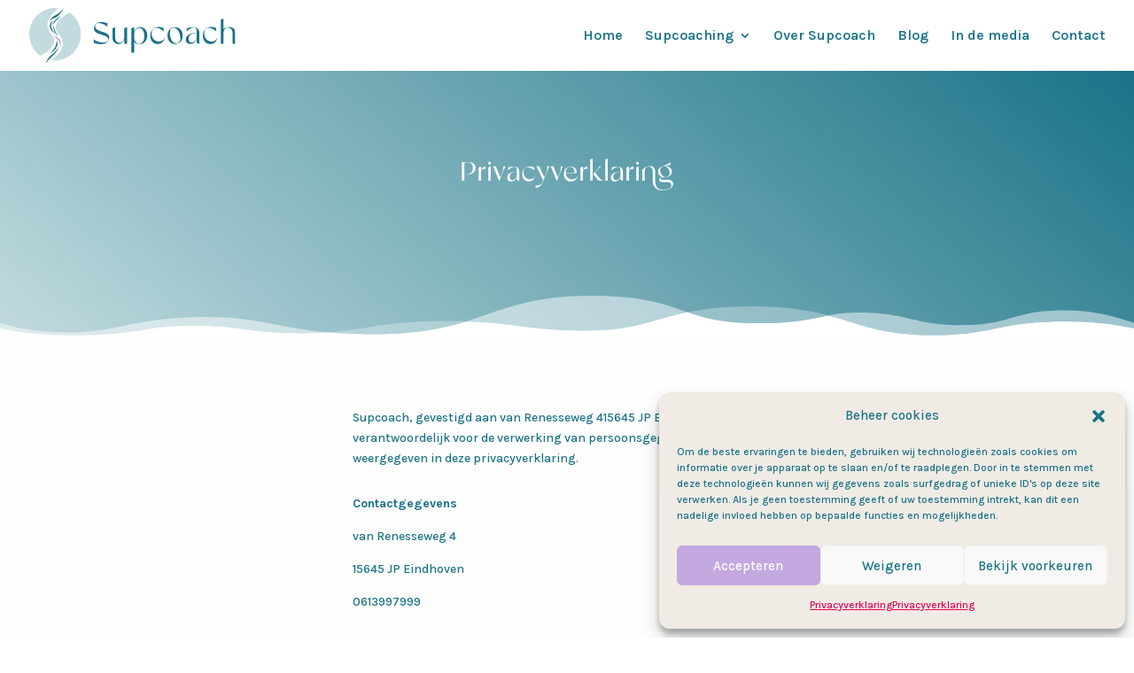

--- FILE ---
content_type: text/css
request_url: https://www.supcoach.nl/wp-content/et-cache/5880/et-core-unified-5880.min.css?ver=1764941671
body_size: -180
content:
.grecaptcha-badge{visibility:hidden!important;display:none!important}.divi8_testimonial_carousel_lite_0 .carousel_content .image_circle{height:100px;width:100px}.carousel_content{background-color:transparent!important}.divi8_testimonial_carousel_lite_0 .carousel_content .image_circle,.divi8_testimonial_carousel_lite_1 .carousel_content .image_circle{height:100px;width:100px}.social-media-container{display:none}header#main-header{box-shadow:none!important}.single-post #main-content .container:before{display:none}.et_pb_section_0_tb_footer.section_has_divider.et_pb_top_divider .et_pb_top_inside_divider{top:-2px!important}.single-post h1.entry-title{font-family:'Karla',Helvetica,Arial,Lucida,sans-serif}

--- FILE ---
content_type: text/css
request_url: https://www.supcoach.nl/wp-content/et-cache/5880/et-core-unified-tb-34662-deferred-5880.min.css?ver=1764941671
body_size: -367
content:
@font-face{font-family:"Satisfy SUP";font-display:swap;src:url("https://www.supcoach.nl/wp-content/uploads/et-fonts/Satisfy.otf") format("opentype")}@font-face{font-family:"Satisfy SUP";font-display:swap;src:url("https://www.supcoach.nl/wp-content/uploads/et-fonts/Satisfy.otf") format("opentype")}

--- FILE ---
content_type: image/svg+xml
request_url: https://www.supcoach.nl/wp-content/uploads/2023/07/Logo-supcoach-eindhoven.svg
body_size: 2900
content:
<?xml version="1.0" encoding="UTF-8"?>
<svg xmlns="http://www.w3.org/2000/svg" viewBox="0 0 1185.34 312.75">
  <defs>
    <style>.cls-1{fill:#1c7388;}.cls-2{fill:#c2dbdf;}.cls-3{fill:#1a7387;}.cls-4{fill:#c4a8d0;}</style>
  </defs>
  <g id="Layer_2" data-name="Layer 2">
    <g id="Layer_1-2" data-name="Layer 1">
      <path class="cls-1" d="M379.44,103.12a19.56,19.56,0,0,0,3.44,11.68,31.11,31.11,0,0,0,9.11,8.33,70.05,70.05,0,0,0,13,6.19q7.29,2.67,14.77,5.07t14.78,5a66.6,66.6,0,0,1,13,6.1,32.46,32.46,0,0,1,9.1,8.16A18.52,18.52,0,0,1,460,165q0,11-4.13,18.64A35.64,35.64,0,0,1,445,196.06a43.78,43.78,0,0,1-15.71,6.87A82,82,0,0,1,410.71,205a99,99,0,0,1-20.87-2.24,106.9,106.9,0,0,1-19-5.84l.18-20.27a67.86,67.86,0,0,0,12.19,8.16,94.31,94.31,0,0,0,28.44,9.53,85.2,85.2,0,0,0,14,1.21,55.7,55.7,0,0,0,11.51-1.12,34,34,0,0,0,9.28-3.26,17.07,17.07,0,0,0,6.18-5.5,14.06,14.06,0,0,0,2.23-8,14.28,14.28,0,0,0-3.52-9.71,32.53,32.53,0,0,0-9.36-7.13,83.85,83.85,0,0,0-13.23-5.49q-7.39-2.41-15-4.81t-15-5.16a67.38,67.38,0,0,1-13.23-6.53,33.51,33.51,0,0,1-9.37-8.76,20,20,0,0,1-3.52-11.85q0-11.17,3.44-18.56a31.48,31.48,0,0,1,9.19-11.85,35.44,35.44,0,0,1,13.23-6.36,62.4,62.4,0,0,1,15.37-1.89,87.83,87.83,0,0,1,19.33,2.15,97.06,97.06,0,0,1,17.09,5.41v19.24a78,78,0,0,0-11.59-8.24,101.45,101.45,0,0,0-13.23-6.53,98,98,0,0,0-13.49-4.38,53,53,0,0,0-12.54-1.63q-8.76,0-14.34,4T379.44,103.12Z"></path>
      <path class="cls-1" d="M562.58,108.44v94H546.77V173.56a39.41,39.41,0,0,1-4.89,13.57,36,36,0,0,1-8.25,9.62,33.44,33.44,0,0,1-10.39,5.67,35.08,35.08,0,0,1-23.45-.26,30.41,30.41,0,0,1-18-17.18,37.62,37.62,0,0,1-2.74-14.86V115l15.8-6.53v61.68A30.11,30.11,0,0,0,497,181.54a25.37,25.37,0,0,0,5.5,8.51,24.65,24.65,0,0,0,7.9,5.33,23.19,23.19,0,0,0,9.11,1.88,23.62,23.62,0,0,0,9.88-2.23,24.23,24.23,0,0,0,8.76-7,38.55,38.55,0,0,0,6.27-12.11,56.78,56.78,0,0,0,2.4-17.61V115Z"></path>
      <path class="cls-1" d="M603.64,137.65a43.7,43.7,0,0,1,5.41-13.06,35,35,0,0,1,8.25-9.1,34.08,34.08,0,0,1,10.22-5.41,35.38,35.38,0,0,1,11.16-1.81,39.21,39.21,0,0,1,14.78,2.92,38.54,38.54,0,0,1,12.88,8.59,43.31,43.31,0,0,1,9.2,14.09,49.63,49.63,0,0,1,3.52,19.24q0,14.1-4,24a45.84,45.84,0,0,1-10.48,16.06,39.82,39.82,0,0,1-14.52,9A48.45,48.45,0,0,1,633.87,205a46.42,46.42,0,0,1-17.43-3.27,29.54,29.54,0,0,1-12.8-9.28V253.1H587.83V115l15.81-6.53Zm0,28.86a47,47,0,0,0,2.4,15.72,35,35,0,0,0,6.45,11.43,27.55,27.55,0,0,0,9.19,7,24,24,0,0,0,21.3-.17,27.67,27.67,0,0,0,9.53-7.82,40.87,40.87,0,0,0,6.79-13.31,62.23,62.23,0,0,0,2.58-18.9,79.06,79.06,0,0,0-2.49-21.22,45.54,45.54,0,0,0-6.62-14.51,27.48,27.48,0,0,0-9.36-8.42,22.91,22.91,0,0,0-10.74-2.75,23.68,23.68,0,0,0-10.56,2.58,29.3,29.3,0,0,0-9.37,7.38,37.05,37.05,0,0,0-6.61,11.77,46.47,46.47,0,0,0-2.49,15.72Z"></path>
      <path class="cls-1" d="M779.56,168.57a47.54,47.54,0,0,1-5.76,15.64,42.6,42.6,0,0,1-9.53,11.17,38.28,38.28,0,0,1-12.2,6.69,42.65,42.65,0,0,1-13.57,2.24A43.42,43.42,0,0,1,723,201.39a38.41,38.41,0,0,1-13.57-8.85,44.21,44.21,0,0,1-9.54-14.77,54.19,54.19,0,0,1-3.6-20.53q0-13.06,4-22.51a42.59,42.59,0,0,1,10.83-15.46,44.16,44.16,0,0,1,15.63-8.94,58.22,58.22,0,0,1,18.3-2.92,71.08,71.08,0,0,1,28,5.84v19.59a73.89,73.89,0,0,0-21.13-15q-10.83-4.91-20.27-4.9a30.92,30.92,0,0,0-10.91,1.89,23.59,23.59,0,0,0-8.76,5.67,25.87,25.87,0,0,0-5.76,9.45A38.21,38.21,0,0,0,704.14,143q0,12,3.69,20.78a44.41,44.41,0,0,0,9.62,14.61A38.15,38.15,0,0,0,730.94,187a42.81,42.81,0,0,0,15.12,2.84A38.41,38.41,0,0,0,766,184.47a30.26,30.26,0,0,0,13-15.9Z"></path>
      <path class="cls-1" d="M839.17,108.44a42.14,42.14,0,0,1,32.64,14.44,45.88,45.88,0,0,1,8.68,15.2,56.77,56.77,0,0,1,0,36.42,46.81,46.81,0,0,1-8.68,15.29,41.06,41.06,0,0,1-13.91,10.48,47.26,47.26,0,0,1-37.46,0,41.06,41.06,0,0,1-13.91-10.48,46.81,46.81,0,0,1-8.68-15.29,56.77,56.77,0,0,1,0-36.42,45.88,45.88,0,0,1,8.68-15.2,42.14,42.14,0,0,1,32.64-14.44Zm10.31,91.75a18.73,18.73,0,0,0,9.62-3.44,22.52,22.52,0,0,0,6.44-7.56,31.56,31.56,0,0,0,3.35-10.39,50.7,50.7,0,0,0,.35-11.77,105.63,105.63,0,0,0-4.64-23.11,61.59,61.59,0,0,0-8.76-17.52,37.49,37.49,0,0,0-12.2-10.82,26.16,26.16,0,0,0-14.95-3,18.32,18.32,0,0,0-10.56,3.86,21.82,21.82,0,0,0-6.19,8.42,36.55,36.55,0,0,0-2.66,11.34,76.09,76.09,0,0,0,0,12.63,99.21,99.21,0,0,0,4.46,21.56A58.75,58.75,0,0,0,822.16,187a35,35,0,0,0,12,10.39A27.93,27.93,0,0,0,849.48,200.19Z"></path>
      <path class="cls-1" d="M978.84,144.52v57.9h-2.75q-13.23,0-13.23-13.06V172a39.51,39.51,0,0,1-14.34,23.88,37.36,37.36,0,0,1-22.59,7.9,30,30,0,0,1-9.71-1.54,24.14,24.14,0,0,1-8.07-4.56,21.33,21.33,0,0,1-5.59-7.56,25.41,25.41,0,0,1-2.06-10.56,30,30,0,0,1,4.55-16.32A38.94,38.94,0,0,1,917.85,151a67.73,67.73,0,0,1,19.76-7.81,108.79,108.79,0,0,1,25.25-2.75V129.58q0-9.45-4.38-14.43t-12.11-5q-7.9,0-18.21,5.42t-22,16.75V115a173.47,173.47,0,0,1,18.3-4.55,95.9,95.9,0,0,1,18.12-1.8,56.57,56.57,0,0,1,14.18,1.71,28.53,28.53,0,0,1,11.51,5.93A28.84,28.84,0,0,1,976,127.34Q978.85,134.21,978.84,144.52Zm-16-2.75q-23.36.87-34.79,9t-11.42,23.45a28.44,28.44,0,0,0,1.37,9.28,18.24,18.24,0,0,0,3.78,6.53,15.48,15.48,0,0,0,5.59,3.86,17.86,17.86,0,0,0,6.78,1.29,24,24,0,0,0,10.05-2.32,29.82,29.82,0,0,0,9.19-6.61,34.34,34.34,0,0,0,6.79-10.65,36.68,36.68,0,0,0,2.66-14.26Z"></path>
      <path class="cls-1" d="M1082.26,168.57a47.31,47.31,0,0,1-5.75,15.64,42.63,42.63,0,0,1-9.54,11.17,38.28,38.28,0,0,1-12.2,6.69,42.61,42.61,0,0,1-13.57,2.24,43.42,43.42,0,0,1-15.55-2.92,38.5,38.5,0,0,1-13.57-8.85,44,44,0,0,1-9.53-14.77,54,54,0,0,1-3.61-20.53q0-13.06,4-22.51a42.57,42.57,0,0,1,10.82-15.46,44.16,44.16,0,0,1,15.63-8.94,58.22,58.22,0,0,1,18.3-2.92,71,71,0,0,1,28,5.84v19.59a73.75,73.75,0,0,0-21.13-15q-10.81-4.91-20.27-4.9a31,31,0,0,0-10.91,1.89,23.59,23.59,0,0,0-8.76,5.67,26.14,26.14,0,0,0-5.76,9.45,38.21,38.21,0,0,0-2.06,13.06q0,12,3.7,20.78a44.25,44.25,0,0,0,9.62,14.61,38.12,38.12,0,0,0,13.48,8.67,42.81,42.81,0,0,0,15.12,2.84,38.36,38.36,0,0,0,19.93-5.41,30.32,30.32,0,0,0,13.06-15.9Z"></path>
      <path class="cls-1" d="M1185.34,142.46v60h-15.81v-60a37.85,37.85,0,0,0-2.23-13.57,28.87,28.87,0,0,0-6-9.79,25.37,25.37,0,0,0-8.42-5.93,24.26,24.26,0,0,0-9.62-2,23.85,23.85,0,0,0-9.45,2,23.31,23.31,0,0,0-8.25,6,30,30,0,0,0-5.75,10.14,43.28,43.28,0,0,0-2.15,14.34v58.76h-15.8V66.18l15.8-6.53v59.79a53,53,0,0,1,15.72-8.33,56.16,56.16,0,0,1,18.47-3.18,44.43,44.43,0,0,1,12.63,1.8,27.91,27.91,0,0,1,10.73,5.93,29,29,0,0,1,7.39,10.65Q1185.34,132.85,1185.34,142.46Z"></path>
      <path class="cls-2" d="M121.71,46.64C107.26,66.58,102.42,89,105.38,104.9c8.46,53.35,66.67,60.39,23.83,117.92-19.35,26-64,48.5-66.52,46.74A148.42,148.42,0,0,1,166.38,1.09a.72.72,0,0,1,.48,1.18c-4.88,5.9-35.7,31.32-45.15,44.37"></path>
      <path class="cls-2" d="M175.36,250.18c14.45-20,19.29-42.34,16.33-58.26C183.22,138.56,125,131.53,167.86,74c19.35-26,64-48.49,66.52-46.74a148.43,148.43,0,0,1-103.7,268.48.73.73,0,0,1-.48-1.18c4.89-5.91,35.71-31.33,45.16-44.37"></path>
      <path class="cls-3" d="M118.12,73a36.07,36.07,0,0,1,7.22-12.29c7.48-9,16.5-15.31,26.38-20.07a117.75,117.75,0,0,0,35.06-26.33c3.25-3.48,6.5-6.95,9.52-10.71.9-1.12,1.87-2.17,2.82-3.26.44.62.24.87.08,1.11-5.88,8.62-11.26,17.72-17.59,25.91-7.52,9.73-15.76,18.56-25.85,24.77a31.82,31.82,0,0,1-6.87,3.29,114.33,114.33,0,0,0-20.38,8.89,35.31,35.31,0,0,0-8.25,6.9c-.54.57-.85,1.43-2.14,1.79"></path>
      <path class="cls-3" d="M169,220.66c.42,1.31-.28,2.3-.63,3.34a90,90,0,0,1-20.75,33.88C137,269,125.84,279.27,114.76,289.7a92.36,92.36,0,0,0-17.37,21.78,6.64,6.64,0,0,1-.9,1.19c-.1.11-.33.05-.61.08-.41-1.22.21-2.22.59-3.24,6.25-16.7,15.24-30.86,28.29-41.32q9.88-7.9,19.49-16.29c9-7.89,16.16-17.7,22.64-28.28.62-1,1-2.29,2.09-3"></path>
      <path class="cls-4" d="M137.61,150.46c7.14,6.18,15.34,10.09,23,15.12a70.78,70.78,0,0,1,12.61,10.88c5.38,5.72,7.88,13.09,8.49,21.29.76,10.32-.75,20.21-5.27,29.28-1.17,2.35-2.74,4.43-4.41,7.07a6.74,6.74,0,0,1,1.3-3.62c6.44-12.13,6.28-28-1.81-39.87a116.34,116.34,0,0,0-13.55-16c-7.06-7.18-14.1-14.4-20-23-.2-.3-.58-.5-.4-1.18"></path>
      <path class="cls-3" d="M155.89,181.31A41.19,41.19,0,0,1,163,201.37a25.1,25.1,0,0,1-1.38,9.71c-3.61,10.57-8.76,19.85-16.16,27.53-5.52,5.73-11.57,10.55-17.59,15.46a21.22,21.22,0,0,0-3.34,2.83c-.37.45-.85,1.07-1.39.45-.72-.81.06-1.45.47-1.82a47,47,0,0,0,5.21-6.17c6.62-8.32,13.34-16.5,18.86-25.92a71,71,0,0,0,9.75-29.58c.37-3.9-.67-7.59-1.28-11.34-.06-.4-.14-.81-.21-1.21"></path>
      <path class="cls-3" d="M135.63,70.07c-2.73,4.36-4.39,9.32-6.51,14-3.65,8-3.65,16.2-1.8,24.82A64.65,64.65,0,0,0,143.38,140a36.16,36.16,0,0,1,3.48,4.51,12.44,12.44,0,0,1-4.14-2.23c-4.43-3.15-8.16-7.27-11.85-11.44a47.08,47.08,0,0,1-6.13-7.8c-6.44-11.39-8.13-23.36-3.22-36.11a34.46,34.46,0,0,1,7.59-11.25,35.33,35.33,0,0,1,6.52-5.6"></path>
      <path class="cls-3" d="M133.8,99.72c-.59-4.1.41-7.63,1.71-11.07,3.06-8.05,8.27-14,14.1-19.39a70.23,70.23,0,0,1,6.3-5.19c8.77-6.38,16.65-14.07,24.37-22a2.64,2.64,0,0,1,.65-.38c.09.15.2.28.18.32-4,7.56-8.41,14.69-14.68,20.13-5.38,4.67-11.12,8.75-16.18,13.91a88.9,88.9,0,0,0-11.94,14.6,23.57,23.57,0,0,0-3.58,7.51,2.3,2.3,0,0,1-.93,1.58"></path>
      <path class="cls-3" d="M164,160.07a.52.52,0,0,1-.76-.21c-3.26-5.05-7.3-9.31-10.76-14.17a112,112,0,0,1-9.11-14.47,35.11,35.11,0,0,1-4-16.11c0-2.56-.24-5.13.36-7.65a12.6,12.6,0,0,1,1.55-4.26c.44.1.61.33.62.67.15,7.83,2.18,15,5,22.11,3.67,9.27,8.9,17.44,13.31,26.19,1.11,2.21,2.32,4.35,3.51,6.51a1.61,1.61,0,0,1,.29,1.39"></path>
    </g>
  </g>
</svg>


--- FILE ---
content_type: image/svg+xml
request_url: https://www.supcoach.nl/wp-content/uploads/2023/07/Logo-supcoach-eindhoven.svg
body_size: 3128
content:
<?xml version="1.0" encoding="UTF-8"?>
<svg xmlns="http://www.w3.org/2000/svg" viewBox="0 0 1185.34 312.75">
  <defs>
    <style>.cls-1{fill:#1c7388;}.cls-2{fill:#c2dbdf;}.cls-3{fill:#1a7387;}.cls-4{fill:#c4a8d0;}</style>
  </defs>
  <g id="Layer_2" data-name="Layer 2">
    <g id="Layer_1-2" data-name="Layer 1">
      <path class="cls-1" d="M379.44,103.12a19.56,19.56,0,0,0,3.44,11.68,31.11,31.11,0,0,0,9.11,8.33,70.05,70.05,0,0,0,13,6.19q7.29,2.67,14.77,5.07t14.78,5a66.6,66.6,0,0,1,13,6.1,32.46,32.46,0,0,1,9.1,8.16A18.52,18.52,0,0,1,460,165q0,11-4.13,18.64A35.64,35.64,0,0,1,445,196.06a43.78,43.78,0,0,1-15.71,6.87A82,82,0,0,1,410.71,205a99,99,0,0,1-20.87-2.24,106.9,106.9,0,0,1-19-5.84l.18-20.27a67.86,67.86,0,0,0,12.19,8.16,94.31,94.31,0,0,0,28.44,9.53,85.2,85.2,0,0,0,14,1.21,55.7,55.7,0,0,0,11.51-1.12,34,34,0,0,0,9.28-3.26,17.07,17.07,0,0,0,6.18-5.5,14.06,14.06,0,0,0,2.23-8,14.28,14.28,0,0,0-3.52-9.71,32.53,32.53,0,0,0-9.36-7.13,83.85,83.85,0,0,0-13.23-5.49q-7.39-2.41-15-4.81t-15-5.16a67.38,67.38,0,0,1-13.23-6.53,33.51,33.51,0,0,1-9.37-8.76,20,20,0,0,1-3.52-11.85q0-11.17,3.44-18.56a31.48,31.48,0,0,1,9.19-11.85,35.44,35.44,0,0,1,13.23-6.36,62.4,62.4,0,0,1,15.37-1.89,87.83,87.83,0,0,1,19.33,2.15,97.06,97.06,0,0,1,17.09,5.41v19.24a78,78,0,0,0-11.59-8.24,101.45,101.45,0,0,0-13.23-6.53,98,98,0,0,0-13.49-4.38,53,53,0,0,0-12.54-1.63q-8.76,0-14.34,4T379.44,103.12Z"></path>
      <path class="cls-1" d="M562.58,108.44v94H546.77V173.56a39.41,39.41,0,0,1-4.89,13.57,36,36,0,0,1-8.25,9.62,33.44,33.44,0,0,1-10.39,5.67,35.08,35.08,0,0,1-23.45-.26,30.41,30.41,0,0,1-18-17.18,37.62,37.62,0,0,1-2.74-14.86V115l15.8-6.53v61.68A30.11,30.11,0,0,0,497,181.54a25.37,25.37,0,0,0,5.5,8.51,24.65,24.65,0,0,0,7.9,5.33,23.19,23.19,0,0,0,9.11,1.88,23.62,23.62,0,0,0,9.88-2.23,24.23,24.23,0,0,0,8.76-7,38.55,38.55,0,0,0,6.27-12.11,56.78,56.78,0,0,0,2.4-17.61V115Z"></path>
      <path class="cls-1" d="M603.64,137.65a43.7,43.7,0,0,1,5.41-13.06,35,35,0,0,1,8.25-9.1,34.08,34.08,0,0,1,10.22-5.41,35.38,35.38,0,0,1,11.16-1.81,39.21,39.21,0,0,1,14.78,2.92,38.54,38.54,0,0,1,12.88,8.59,43.31,43.31,0,0,1,9.2,14.09,49.63,49.63,0,0,1,3.52,19.24q0,14.1-4,24a45.84,45.84,0,0,1-10.48,16.06,39.82,39.82,0,0,1-14.52,9A48.45,48.45,0,0,1,633.87,205a46.42,46.42,0,0,1-17.43-3.27,29.54,29.54,0,0,1-12.8-9.28V253.1H587.83V115l15.81-6.53Zm0,28.86a47,47,0,0,0,2.4,15.72,35,35,0,0,0,6.45,11.43,27.55,27.55,0,0,0,9.19,7,24,24,0,0,0,21.3-.17,27.67,27.67,0,0,0,9.53-7.82,40.87,40.87,0,0,0,6.79-13.31,62.23,62.23,0,0,0,2.58-18.9,79.06,79.06,0,0,0-2.49-21.22,45.54,45.54,0,0,0-6.62-14.51,27.48,27.48,0,0,0-9.36-8.42,22.91,22.91,0,0,0-10.74-2.75,23.68,23.68,0,0,0-10.56,2.58,29.3,29.3,0,0,0-9.37,7.38,37.05,37.05,0,0,0-6.61,11.77,46.47,46.47,0,0,0-2.49,15.72Z"></path>
      <path class="cls-1" d="M779.56,168.57a47.54,47.54,0,0,1-5.76,15.64,42.6,42.6,0,0,1-9.53,11.17,38.28,38.28,0,0,1-12.2,6.69,42.65,42.65,0,0,1-13.57,2.24A43.42,43.42,0,0,1,723,201.39a38.41,38.41,0,0,1-13.57-8.85,44.21,44.21,0,0,1-9.54-14.77,54.19,54.19,0,0,1-3.6-20.53q0-13.06,4-22.51a42.59,42.59,0,0,1,10.83-15.46,44.16,44.16,0,0,1,15.63-8.94,58.22,58.22,0,0,1,18.3-2.92,71.08,71.08,0,0,1,28,5.84v19.59a73.89,73.89,0,0,0-21.13-15q-10.83-4.91-20.27-4.9a30.92,30.92,0,0,0-10.91,1.89,23.59,23.59,0,0,0-8.76,5.67,25.87,25.87,0,0,0-5.76,9.45A38.21,38.21,0,0,0,704.14,143q0,12,3.69,20.78a44.41,44.41,0,0,0,9.62,14.61A38.15,38.15,0,0,0,730.94,187a42.81,42.81,0,0,0,15.12,2.84A38.41,38.41,0,0,0,766,184.47a30.26,30.26,0,0,0,13-15.9Z"></path>
      <path class="cls-1" d="M839.17,108.44a42.14,42.14,0,0,1,32.64,14.44,45.88,45.88,0,0,1,8.68,15.2,56.77,56.77,0,0,1,0,36.42,46.81,46.81,0,0,1-8.68,15.29,41.06,41.06,0,0,1-13.91,10.48,47.26,47.26,0,0,1-37.46,0,41.06,41.06,0,0,1-13.91-10.48,46.81,46.81,0,0,1-8.68-15.29,56.77,56.77,0,0,1,0-36.42,45.88,45.88,0,0,1,8.68-15.2,42.14,42.14,0,0,1,32.64-14.44Zm10.31,91.75a18.73,18.73,0,0,0,9.62-3.44,22.52,22.52,0,0,0,6.44-7.56,31.56,31.56,0,0,0,3.35-10.39,50.7,50.7,0,0,0,.35-11.77,105.63,105.63,0,0,0-4.64-23.11,61.59,61.59,0,0,0-8.76-17.52,37.49,37.49,0,0,0-12.2-10.82,26.16,26.16,0,0,0-14.95-3,18.32,18.32,0,0,0-10.56,3.86,21.82,21.82,0,0,0-6.19,8.42,36.55,36.55,0,0,0-2.66,11.34,76.09,76.09,0,0,0,0,12.63,99.21,99.21,0,0,0,4.46,21.56A58.75,58.75,0,0,0,822.16,187a35,35,0,0,0,12,10.39A27.93,27.93,0,0,0,849.48,200.19Z"></path>
      <path class="cls-1" d="M978.84,144.52v57.9h-2.75q-13.23,0-13.23-13.06V172a39.51,39.51,0,0,1-14.34,23.88,37.36,37.36,0,0,1-22.59,7.9,30,30,0,0,1-9.71-1.54,24.14,24.14,0,0,1-8.07-4.56,21.33,21.33,0,0,1-5.59-7.56,25.41,25.41,0,0,1-2.06-10.56,30,30,0,0,1,4.55-16.32A38.94,38.94,0,0,1,917.85,151a67.73,67.73,0,0,1,19.76-7.81,108.79,108.79,0,0,1,25.25-2.75V129.58q0-9.45-4.38-14.43t-12.11-5q-7.9,0-18.21,5.42t-22,16.75V115a173.47,173.47,0,0,1,18.3-4.55,95.9,95.9,0,0,1,18.12-1.8,56.57,56.57,0,0,1,14.18,1.71,28.53,28.53,0,0,1,11.51,5.93A28.84,28.84,0,0,1,976,127.34Q978.85,134.21,978.84,144.52Zm-16-2.75q-23.36.87-34.79,9t-11.42,23.45a28.44,28.44,0,0,0,1.37,9.28,18.24,18.24,0,0,0,3.78,6.53,15.48,15.48,0,0,0,5.59,3.86,17.86,17.86,0,0,0,6.78,1.29,24,24,0,0,0,10.05-2.32,29.82,29.82,0,0,0,9.19-6.61,34.34,34.34,0,0,0,6.79-10.65,36.68,36.68,0,0,0,2.66-14.26Z"></path>
      <path class="cls-1" d="M1082.26,168.57a47.31,47.31,0,0,1-5.75,15.64,42.63,42.63,0,0,1-9.54,11.17,38.28,38.28,0,0,1-12.2,6.69,42.61,42.61,0,0,1-13.57,2.24,43.42,43.42,0,0,1-15.55-2.92,38.5,38.5,0,0,1-13.57-8.85,44,44,0,0,1-9.53-14.77,54,54,0,0,1-3.61-20.53q0-13.06,4-22.51a42.57,42.57,0,0,1,10.82-15.46,44.16,44.16,0,0,1,15.63-8.94,58.22,58.22,0,0,1,18.3-2.92,71,71,0,0,1,28,5.84v19.59a73.75,73.75,0,0,0-21.13-15q-10.81-4.91-20.27-4.9a31,31,0,0,0-10.91,1.89,23.59,23.59,0,0,0-8.76,5.67,26.14,26.14,0,0,0-5.76,9.45,38.21,38.21,0,0,0-2.06,13.06q0,12,3.7,20.78a44.25,44.25,0,0,0,9.62,14.61,38.12,38.12,0,0,0,13.48,8.67,42.81,42.81,0,0,0,15.12,2.84,38.36,38.36,0,0,0,19.93-5.41,30.32,30.32,0,0,0,13.06-15.9Z"></path>
      <path class="cls-1" d="M1185.34,142.46v60h-15.81v-60a37.85,37.85,0,0,0-2.23-13.57,28.87,28.87,0,0,0-6-9.79,25.37,25.37,0,0,0-8.42-5.93,24.26,24.26,0,0,0-9.62-2,23.85,23.85,0,0,0-9.45,2,23.31,23.31,0,0,0-8.25,6,30,30,0,0,0-5.75,10.14,43.28,43.28,0,0,0-2.15,14.34v58.76h-15.8V66.18l15.8-6.53v59.79a53,53,0,0,1,15.72-8.33,56.16,56.16,0,0,1,18.47-3.18,44.43,44.43,0,0,1,12.63,1.8,27.91,27.91,0,0,1,10.73,5.93,29,29,0,0,1,7.39,10.65Q1185.34,132.85,1185.34,142.46Z"></path>
      <path class="cls-2" d="M121.71,46.64C107.26,66.58,102.42,89,105.38,104.9c8.46,53.35,66.67,60.39,23.83,117.92-19.35,26-64,48.5-66.52,46.74A148.42,148.42,0,0,1,166.38,1.09a.72.72,0,0,1,.48,1.18c-4.88,5.9-35.7,31.32-45.15,44.37"></path>
      <path class="cls-2" d="M175.36,250.18c14.45-20,19.29-42.34,16.33-58.26C183.22,138.56,125,131.53,167.86,74c19.35-26,64-48.49,66.52-46.74a148.43,148.43,0,0,1-103.7,268.48.73.73,0,0,1-.48-1.18c4.89-5.91,35.71-31.33,45.16-44.37"></path>
      <path class="cls-3" d="M118.12,73a36.07,36.07,0,0,1,7.22-12.29c7.48-9,16.5-15.31,26.38-20.07a117.75,117.75,0,0,0,35.06-26.33c3.25-3.48,6.5-6.95,9.52-10.71.9-1.12,1.87-2.17,2.82-3.26.44.62.24.87.08,1.11-5.88,8.62-11.26,17.72-17.59,25.91-7.52,9.73-15.76,18.56-25.85,24.77a31.82,31.82,0,0,1-6.87,3.29,114.33,114.33,0,0,0-20.38,8.89,35.31,35.31,0,0,0-8.25,6.9c-.54.57-.85,1.43-2.14,1.79"></path>
      <path class="cls-3" d="M169,220.66c.42,1.31-.28,2.3-.63,3.34a90,90,0,0,1-20.75,33.88C137,269,125.84,279.27,114.76,289.7a92.36,92.36,0,0,0-17.37,21.78,6.64,6.64,0,0,1-.9,1.19c-.1.11-.33.05-.61.08-.41-1.22.21-2.22.59-3.24,6.25-16.7,15.24-30.86,28.29-41.32q9.88-7.9,19.49-16.29c9-7.89,16.16-17.7,22.64-28.28.62-1,1-2.29,2.09-3"></path>
      <path class="cls-4" d="M137.61,150.46c7.14,6.18,15.34,10.09,23,15.12a70.78,70.78,0,0,1,12.61,10.88c5.38,5.72,7.88,13.09,8.49,21.29.76,10.32-.75,20.21-5.27,29.28-1.17,2.35-2.74,4.43-4.41,7.07a6.74,6.74,0,0,1,1.3-3.62c6.44-12.13,6.28-28-1.81-39.87a116.34,116.34,0,0,0-13.55-16c-7.06-7.18-14.1-14.4-20-23-.2-.3-.58-.5-.4-1.18"></path>
      <path class="cls-3" d="M155.89,181.31A41.19,41.19,0,0,1,163,201.37a25.1,25.1,0,0,1-1.38,9.71c-3.61,10.57-8.76,19.85-16.16,27.53-5.52,5.73-11.57,10.55-17.59,15.46a21.22,21.22,0,0,0-3.34,2.83c-.37.45-.85,1.07-1.39.45-.72-.81.06-1.45.47-1.82a47,47,0,0,0,5.21-6.17c6.62-8.32,13.34-16.5,18.86-25.92a71,71,0,0,0,9.75-29.58c.37-3.9-.67-7.59-1.28-11.34-.06-.4-.14-.81-.21-1.21"></path>
      <path class="cls-3" d="M135.63,70.07c-2.73,4.36-4.39,9.32-6.51,14-3.65,8-3.65,16.2-1.8,24.82A64.65,64.65,0,0,0,143.38,140a36.16,36.16,0,0,1,3.48,4.51,12.44,12.44,0,0,1-4.14-2.23c-4.43-3.15-8.16-7.27-11.85-11.44a47.08,47.08,0,0,1-6.13-7.8c-6.44-11.39-8.13-23.36-3.22-36.11a34.46,34.46,0,0,1,7.59-11.25,35.33,35.33,0,0,1,6.52-5.6"></path>
      <path class="cls-3" d="M133.8,99.72c-.59-4.1.41-7.63,1.71-11.07,3.06-8.05,8.27-14,14.1-19.39a70.23,70.23,0,0,1,6.3-5.19c8.77-6.38,16.65-14.07,24.37-22a2.64,2.64,0,0,1,.65-.38c.09.15.2.28.18.32-4,7.56-8.41,14.69-14.68,20.13-5.38,4.67-11.12,8.75-16.18,13.91a88.9,88.9,0,0,0-11.94,14.6,23.57,23.57,0,0,0-3.58,7.51,2.3,2.3,0,0,1-.93,1.58"></path>
      <path class="cls-3" d="M164,160.07a.52.52,0,0,1-.76-.21c-3.26-5.05-7.3-9.31-10.76-14.17a112,112,0,0,1-9.11-14.47,35.11,35.11,0,0,1-4-16.11c0-2.56-.24-5.13.36-7.65a12.6,12.6,0,0,1,1.55-4.26c.44.1.61.33.62.67.15,7.83,2.18,15,5,22.11,3.67,9.27,8.9,17.44,13.31,26.19,1.11,2.21,2.32,4.35,3.51,6.51a1.61,1.61,0,0,1,.29,1.39"></path>
    </g>
  </g>
</svg>
